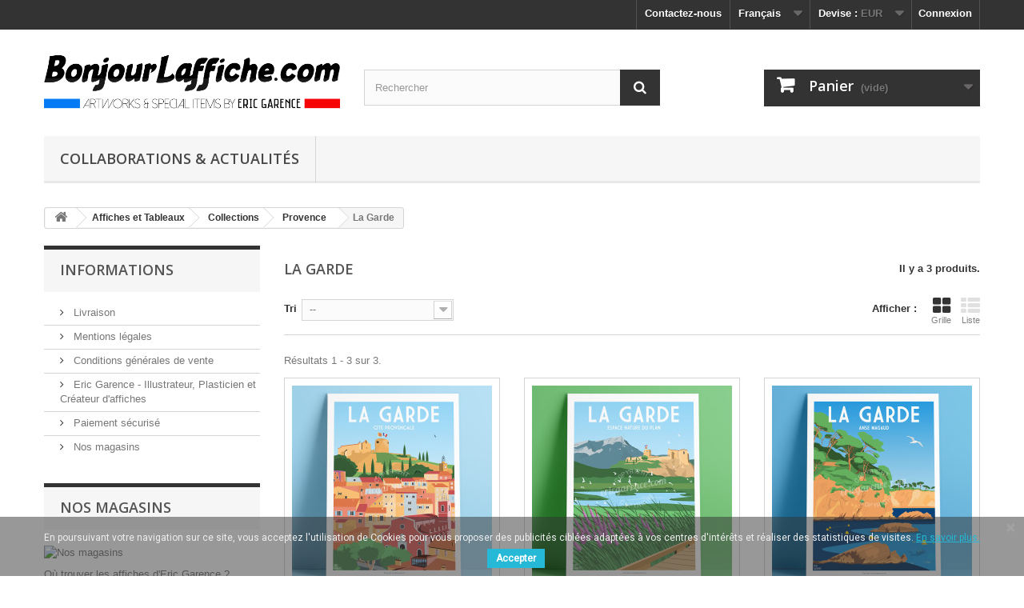

--- FILE ---
content_type: text/html; charset=utf-8
request_url: https://www.bonjourlaffiche.com/fr/192-la-garde
body_size: 21523
content:
<!DOCTYPE HTML>
<!--[if lt IE 7]> <html class="no-js lt-ie9 lt-ie8 lt-ie7" lang="fr-fr"><![endif]-->
<!--[if IE 7]><html class="no-js lt-ie9 lt-ie8 ie7" lang="fr-fr"><![endif]-->
<!--[if IE 8]><html class="no-js lt-ie9 ie8" lang="fr-fr"><![endif]-->
<!--[if gt IE 8]> <html class="no-js ie9" lang="fr-fr"><![endif]-->
<html lang="fr-fr">
	<head>
		<meta charset="utf-8" />
		<title>Affiches de La Garde, Provence par Eric Garence artiste illustrateur - www.bonjourlaffiche.com</title>
					<meta name="description" content="Affiche, Poster, neo retro, vintage, La Garde, Var, Provence, Cité Médiévale par Eric Garence Artiste illustrateur" />
						<meta name="generator" content="PrestaShop" />
		<meta name="robots" content="index,follow" />
		<meta name="viewport" content="width=device-width, minimum-scale=0.25, maximum-scale=1.6, initial-scale=1.0" />
		<meta name="apple-mobile-web-app-capable" content="yes" />
		<link rel="icon" type="image/vnd.microsoft.icon" href="/img/favicon.ico?1711700632" />
		<link rel="shortcut icon" type="image/x-icon" href="/img/favicon.ico?1711700632" />
														<link rel="stylesheet" href="/themes/default-bootstrap/css/global.css" type="text/css" media="all" />
																<link rel="stylesheet" href="/themes/default-bootstrap/css/autoload/highdpi.css" type="text/css" media="all" />
																<link rel="stylesheet" href="/themes/default-bootstrap/css/autoload/responsive-tables.css" type="text/css" media="all" />
																<link rel="stylesheet" href="/themes/default-bootstrap/css/autoload/uniform.default.css" type="text/css" media="all" />
																<link rel="stylesheet" href="/js/jquery/plugins/fancybox/jquery.fancybox.css" type="text/css" media="all" />
																<link rel="stylesheet" href="/themes/default-bootstrap/css/product_list.css" type="text/css" media="all" />
																<link rel="stylesheet" href="/themes/default-bootstrap/css/category.css" type="text/css" media="all" />
																<link rel="stylesheet" href="/themes/default-bootstrap/css/scenes.css" type="text/css" media="all" />
																<link rel="stylesheet" href="/themes/default-bootstrap/css/modules/blockcart/blockcart.css" type="text/css" media="all" />
																<link rel="stylesheet" href="/js/jquery/plugins/bxslider/jquery.bxslider.css" type="text/css" media="all" />
																<link rel="stylesheet" href="/themes/default-bootstrap/css/modules/blockcategories/blockcategories.css" type="text/css" media="all" />
																<link rel="stylesheet" href="/themes/default-bootstrap/css/modules/blockcurrencies/blockcurrencies.css" type="text/css" media="all" />
																<link rel="stylesheet" href="/themes/default-bootstrap/css/modules/blocklanguages/blocklanguages.css" type="text/css" media="all" />
																<link rel="stylesheet" href="/themes/default-bootstrap/css/modules/blockcontact/blockcontact.css" type="text/css" media="all" />
																<link rel="stylesheet" href="/themes/default-bootstrap/css/modules/blockmyaccountfooter/blockmyaccount.css" type="text/css" media="all" />
																<link rel="stylesheet" href="/themes/default-bootstrap/css/modules/blocknewproducts/blocknewproducts.css" type="text/css" media="all" />
																<link rel="stylesheet" href="/themes/default-bootstrap/css/modules/blocknewsletter/blocknewsletter.css" type="text/css" media="all" />
																<link rel="stylesheet" href="/themes/default-bootstrap/css/modules/blocksearch/blocksearch.css" type="text/css" media="all" />
																<link rel="stylesheet" href="/js/jquery/plugins/autocomplete/jquery.autocomplete.css" type="text/css" media="all" />
																<link rel="stylesheet" href="/themes/default-bootstrap/css/modules/blockspecials/blockspecials.css" type="text/css" media="all" />
																<link rel="stylesheet" href="/themes/default-bootstrap/css/modules/blocktags/blocktags.css" type="text/css" media="all" />
																<link rel="stylesheet" href="/themes/default-bootstrap/css/modules/blocktopmenu/css/blocktopmenu.css" type="text/css" media="all" />
																<link rel="stylesheet" href="/themes/default-bootstrap/css/modules/blocktopmenu/css/superfish-modified.css" type="text/css" media="all" />
																<link rel="stylesheet" href="/themes/default-bootstrap/css/modules/blockuserinfo/blockuserinfo.css" type="text/css" media="all" />
																<link rel="stylesheet" href="/themes/default-bootstrap/css/modules/blockviewed/blockviewed.css" type="text/css" media="all" />
																<link rel="stylesheet" href="/themes/default-bootstrap/css/modules/homefeatured/homefeatured.css" type="text/css" media="all" />
																<link rel="stylesheet" href="/modules/themeconfigurator/css/hooks.css" type="text/css" media="all" />
																<link rel="stylesheet" href="/themes/default-bootstrap/css/modules/productcomments/productcomments.css" type="text/css" media="all" />
																<link rel="stylesheet" href="/modules/productvideo/views/css/pv_custom.css" type="text/css" media="all" />
																<link rel="stylesheet" href="/modules/productvideo/views/css/productvideoextraright.css" type="text/css" media="all" />
																<link rel="stylesheet" href="/modules/stopclic/views/css/sweet-alert.css" type="text/css" media="all" />
																<link rel="stylesheet" href="/modules/powerfulformgenerator/views/css/contact-form-enhanced.css" type="text/css" media="all" />
																<link rel="stylesheet" href="/themes/default-bootstrap/css/contact-form.css" type="text/css" media="all" />
																<link rel="stylesheet" href="/js/jquery/ui/themes/base/jquery.ui.core.css" type="text/css" media="all" />
																<link rel="stylesheet" href="/js/jquery/ui/themes/base/jquery.ui.datepicker.css" type="text/css" media="all" />
																<link rel="stylesheet" href="/js/jquery/ui/themes/base/jquery.ui.theme.css" type="text/css" media="all" />
																<link rel="stylesheet" href="/modules/paypal/views/css/paypal.css" type="text/css" media="all" />
																<link rel="stylesheet" href="/modules/pscookiebanner/views/css/font-awesome.min.css" type="text/css" media="all" />
																<link rel="stylesheet" href="/modules/pscookiebanner/views/css/jquery-eu-cookie-law-popup.css" type="text/css" media="all" />
																<link rel="stylesheet" href="/modules/lyoreservation/views/css/front/override_quickview.css" type="text/css" media="all" />
																<link rel="stylesheet" href="/modules/hiblog/views/css/flexslider.css" type="text/css" media="all" />
																<link rel="stylesheet" href="/modules/hiblog/views/css/owl/owl.carousel.min.css" type="text/css" media="all" />
																<link rel="stylesheet" href="/modules/hiblog/views/css/owl/owl.theme.default.min.css" type="text/css" media="all" />
																<link rel="stylesheet" href="/modules/hiblog/views/css/front.css" type="text/css" media="all" />
																<link rel="stylesheet" href="/modules/hiblog/views/css/blogpost.css" type="text/css" media="all" />
																<link rel="stylesheet" href="/modules/hiblog/views/css/blogposition.css" type="text/css" media="all" />
																<link rel="stylesheet" href="/modules/hiblog/views/css/blogcategory.css" type="text/css" media="all" />
																<link rel="stylesheet" href="/modules/hiblog/views/css/blogdesc.css" type="text/css" media="all" />
																<link rel="stylesheet" href="/modules/hiblog/views/css/pagination.css" type="text/css" media="all" />
																<link rel="stylesheet" href="/modules/hiblog/views/css/list.css" type="text/css" media="all" />
																<link rel="stylesheet" href="/modules/opartslideshow/css/coin-slider-styles.css" type="text/css" media="all" />
														<script type="text/javascript">
var CUSTOMIZE_TEXTFIELD = 1;
var FancyboxI18nClose = 'Fermer';
var FancyboxI18nNext = 'Suivant';
var FancyboxI18nPrev = 'Pr&eacute;c&eacute;dent';
var RESERVE = 'Réserver';
var ajax_allowed = true;
var ajaxsearch = true;
var baseDir = 'https://www.bonjourlaffiche.com/';
var baseUri = 'https://www.bonjourlaffiche.com/';
var blocksearch_type = 'top';
var comparator_max_item = 0;
var comparedProductsIds = [];
var contentOnly = false;
var currency = {"id":1,"name":"Euro","iso_code":"EUR","iso_code_num":"978","sign":"\u20ac","blank":"1","conversion_rate":"1.000000","deleted":"0","format":"2","decimals":"1","active":"1","prefix":"","suffix":" \u20ac","id_shop_list":null,"force_id":false};
var currencyBlank = 1;
var currencyFormat = 2;
var currencyRate = 1;
var currencySign = '€';
var customizationIdMessage = 'Personnalisation';
var delete_txt = 'Supprimer';
var displayList = false;
var freeProductTranslation = 'Offert !';
var freeShippingTranslation = 'Livraison gratuite !';
var generated_date = 1768608805;
var hasDeliveryAddress = false;
var highDPI = false;
var id_lang = 1;
var img_dir = 'https://www.bonjourlaffiche.com/themes/default-bootstrap/img/';
var instantsearch = false;
var isGuest = 0;
var isLogged = 0;
var isMobile = false;
var iso_code = 'fr';
var lyo_date_format_lite = 'd/m/Y';
var max_item = 'Vous ne pouvez pas ajouter plus de 0 produit(s) dans le comparateur.';
var min_item = 'Veuillez choisir au moins 1 produit.';
var page_name = 'category';
var placeholder_blocknewsletter = 'Saisissez votre adresse e-mail';
var priceDisplayMethod = 0;
var priceDisplayPrecision = 2;
var quickView = true;
var removingLinkText = 'supprimer cet article du panier';
var request = 'https://www.bonjourlaffiche.com/fr/192-la-garde';
var roundMode = 2;
var search_url = 'https://www.bonjourlaffiche.com/fr/recherche';
var static_token = '8f6fa5a02a47b31040be5a851bba7973';
var toBeDetermined = 'À définir';
var token = '435b9c618d5812055d7ab1dd4357a4fe';
var usingSecureMode = true;
</script>

						<script type="text/javascript" src="/js/jquery/jquery-1.11.0.min.js"></script>
						<script type="text/javascript" src="/js/jquery/jquery-migrate-1.2.1.min.js"></script>
						<script type="text/javascript" src="/js/jquery/plugins/jquery.easing.js"></script>
						<script type="text/javascript" src="/js/tools.js"></script>
						<script type="text/javascript" src="/themes/default-bootstrap/js/global.js"></script>
						<script type="text/javascript" src="/themes/default-bootstrap/js/autoload/10-bootstrap.min.js"></script>
						<script type="text/javascript" src="/themes/default-bootstrap/js/autoload/15-jquery.total-storage.min.js"></script>
						<script type="text/javascript" src="/themes/default-bootstrap/js/autoload/15-jquery.uniform-modified.js"></script>
						<script type="text/javascript" src="/js/jquery/plugins/fancybox/jquery.fancybox.js"></script>
						<script type="text/javascript" src="/themes/default-bootstrap/js/category.js"></script>
						<script type="text/javascript" src="/themes/default-bootstrap/js/modules/blockcart/ajax-cart.js"></script>
						<script type="text/javascript" src="/js/jquery/plugins/jquery.scrollTo.js"></script>
						<script type="text/javascript" src="/js/jquery/plugins/jquery.serialScroll.js"></script>
						<script type="text/javascript" src="/js/jquery/plugins/bxslider/jquery.bxslider.js"></script>
						<script type="text/javascript" src="/themes/default-bootstrap/js/tools/treeManagement.js"></script>
						<script type="text/javascript" src="/themes/default-bootstrap/js/modules/blocknewsletter/blocknewsletter.js"></script>
						<script type="text/javascript" src="/js/jquery/plugins/autocomplete/jquery.autocomplete.js"></script>
						<script type="text/javascript" src="/themes/default-bootstrap/js/modules/blocksearch/blocksearch.js"></script>
						<script type="text/javascript" src="/themes/default-bootstrap/js/modules/blocktopmenu/js/hoverIntent.js"></script>
						<script type="text/javascript" src="/themes/default-bootstrap/js/modules/blocktopmenu/js/superfish-modified.js"></script>
						<script type="text/javascript" src="/themes/default-bootstrap/js/modules/blocktopmenu/js/blocktopmenu.js"></script>
						<script type="text/javascript" src="/modules/ganalytics/views/js/GoogleAnalyticActionLib.js"></script>
						<script type="text/javascript" src="/modules/stopclic/views/js/sweet-alert.min.js"></script>
						<script type="text/javascript" src="/js/jquery/ui/jquery.ui.core.min.js"></script>
						<script type="text/javascript" src="/js/jquery/ui/jquery.ui.datepicker.min.js"></script>
						<script type="text/javascript" src="/js/jquery/ui/i18n/jquery.ui.datepicker-fr.js"></script>
						<script type="text/javascript" src="/modules/powerfulformgenerator/views/js/contact-form-enhanced.js"></script>
						<script type="text/javascript" src="/modules/pscookiebanner/views/js/jquery-eu-cookie-law-popup.js"></script>
						<script type="text/javascript" src="/modules/pscookiebanner/views/js/initCookiebanner.js"></script>
						<script type="text/javascript" src="/modules/lyoreservation/views/js/front/override_add_to_cart.js"></script>
						<script type="text/javascript" src="/modules/lyoreservation/views/js/front/override_quickview.js"></script>
						<script type="text/javascript" src="/modules/hiblog/views/js/owl/owl.carousel.min.js"></script>
						<script type="text/javascript" src="/modules/hiblog/views/js/front.js"></script>
						<script type="text/javascript" src="/modules/hiblog/views/js/jquery.flexslider-min.js"></script>
						<script type="text/javascript" src="/modules/opartslideshow/js/coin-slider.js"></script>
							
			<script type="text/javascript">
				(window.gaDevIds=window.gaDevIds||[]).push('d6YPbH');
				(function(i,s,o,g,r,a,m){i['GoogleAnalyticsObject']=r;i[r]=i[r]||function(){
				(i[r].q=i[r].q||[]).push(arguments)},i[r].l=1*new Date();a=s.createElement(o),
				m=s.getElementsByTagName(o)[0];a.async=1;a.src=g;m.parentNode.insertBefore(a,m)
				})(window,document,'script','//www.google-analytics.com/analytics.js','ga');
				ga('create', 'UA-87763534-1', 'auto');
				ga('require', 'ec');</script><!-- ProductVideo vars -->
<script type="text/javascript">
var pv_force_thumb_size = '0';
var pv_disable_autosize = '0';
var pv_disable_replace = '0';
var pv_hide_image_container = '0';
var pv_side_position = '0';
var pv_thumb_add_width = '0';
var pv_image_zindex = '10';
var pv_load_delay = '0';
var pv_thumb_dir = '0';
var pv_default = '0';
var pv_auto = '1';
var pv_limit = '1';
var pv_click_to_activate = '0';
var pv_rel = '0';
var pv_cont = '1';
var pv_info = '1';
var pv_priv = '1';
var pv_pos = '1';
var pv_vim_portait = '1';
var pv_vim_loop = '1';
var pv_vim_byline = '1';
var pv_vim_badge = '1';
var pv_vim_title = '1';
var pv_vim_autoplay = '1';
var pv_force_hide_preview = '0';
var pv_force_button = '0';
var pv_force_controls = '0';
var pv_force_close = '0';
var pv_no_padding = '0';
var pv_main_image = '#view_full_size img:eq(0)';
var pv_image_container = '#image-block';
var pv_videoholder_placement = '#view_full_size';
var pv_clt = 'li';
var pv_custom_img_slider = '0';
var pv_custom_img_slider_selector = '';
var pv_vim_color = '#00adef';
var pv_thumb_before = '<>'; 
var pv_thumb_after = '<>'; 
 
var pv_video_list = false;

</script><script type="text/javascript">/*
* 2007-2018 PrestaShop
*
* NOTICE OF LICENSE
*
* This source file is subject to the Academic Free License (AFL 3.0)
* that is bundled with this package in the file LICENSE.txt.
* It is also available through the world-wide-web at this URL:
* http://opensource.org/licenses/afl-3.0.php
* If you did not receive a copy of the license and are unable to
* obtain it through the world-wide-web, please send an email
* to license@prestashop.com so we can send you a copy immediately.
*
* DISCLAIMER
*
* Do not edit or add to this file if you wish to upgrade PrestaShop to newer
* versions in the future. If you wish to customize PrestaShop for your
* needs please refer to http://www.prestashop.com for more information.
*
*  @author    PrestaShop SA <contact@prestashop.com>
*  @copyright 2007-2018 PrestaShop SA
*  @license   http://opensource.org/licenses/afl-3.0.php  Academic Free License (AFL 3.0)
*  International Registered Trademark & Property of PrestaShop SA
*/



function updateFormDatas()
{
	var nb = $('#quantity_wanted').val();
	var id = $('#idCombination').val();

	$('.paypal_payment_form input[name=quantity]').val(nb);
	$('.paypal_payment_form input[name=id_p_attr]').val(id);
}
	
$(document).ready( function() {

	if($('#in_context_checkout_enabled').val() != 1)
	{
		$('#payment_paypal_express_checkout').click(function() {
			$('#paypal_payment_form_cart').submit();
			return false;
		});
	}


	var jquery_version = $.fn.jquery.split('.');
	if(jquery_version[0]>=1 && jquery_version[1] >= 7)
	{
		$('body').on('submit',".paypal_payment_form", function () {
			updateFormDatas();
		});
	}
	else {
		$('.paypal_payment_form').live('submit', function () {
			updateFormDatas();
		});
	}

	function displayExpressCheckoutShortcut() {
		var id_product = $('input[name="id_product"]').val();
		var id_product_attribute = $('input[name="id_product_attribute"]').val();
		$.ajax({
			type: "GET",
			url: baseDir+'/modules/paypal/express_checkout/ajax.php',
			data: { get_qty: "1", id_product: id_product, id_product_attribute: id_product_attribute },
			cache: false,
			success: function(result) {
				if (result == '1') {
					$('#container_express_checkout').slideDown();
				} else {
					$('#container_express_checkout').slideUp();
				}
				return true;
			}
		});
	}

	$('select[name^="group_"]').change(function () {
		setTimeout(function(){displayExpressCheckoutShortcut()}, 500);
	});

	$('.color_pick').click(function () {
		setTimeout(function(){displayExpressCheckoutShortcut()}, 500);
	});

	if($('body#product').length > 0)
		setTimeout(function(){displayExpressCheckoutShortcut()}, 500);
	
	
			

	var modulePath = 'modules/paypal';
	var subFolder = '/integral_evolution';
	
			var baseDirPP = baseDir.replace('http:', 'https:');
		
	var fullPath = baseDirPP + modulePath + subFolder;
	var confirmTimer = false;
		
	if ($('form[target="hss_iframe"]').length == 0) {
		if ($('select[name^="group_"]').length > 0)
			displayExpressCheckoutShortcut();
		return false;
	} else {
		checkOrder();
	}

	function checkOrder() {
		if(confirmTimer == false)
			confirmTimer = setInterval(getOrdersCount, 1000);
	}

	});


</script>
<link href="https://fonts.googleapis.com/css?family=Roboto" rel="stylesheet" type="text/css" media="all">


<script type="text/javascript">
    var cb_settings = {
        cb_bg_color:"rgba(51, 51, 51, 0.5)",
        cb_font_style:"Roboto",
        cb_text_color:"#efefef",
        cb_inf_text_color:"#25B9D7",
        cb_loop:"1",
        cb_font_size:"12",
        cb_button_bg_color:"#25B9D7",
        cb_button_bg_color_hover:"#1e94ab",
        cb_button_text_color:"#ffffff",
    };

    var cb_cms_url = "https://www.bonjourlaffiche.com/fr/content/2-mentions-legales";
    var cb_position = "bottom";
    var cb_text = "En poursuivant votre navigation sur ce site, vous acceptez l\&#039;utilisation de Cookies pour vous proposer des publicit&eacute;s cibl&eacute;es adapt&eacute;es &agrave; vos centres d\&#039;int&eacute;r&ecirc;ts et r&eacute;aliser des statistiques de visites.";
    var cb_link_text = "En savoir plus.";
    var cd_button_text = "Accepter";
</script>


<script type="text/javascript">
    
        var psv = 1.6;
        var blog_secure_key = '7ddd0371b39a4f688f5639b86092a437';
        var blog_front_controller_url = 'https://www.bonjourlaffiche.com/fr/blog';
    
</script>



		<link rel="stylesheet" href="//fonts.googleapis.com/css?family=Open+Sans:300,600&amp;subset=latin,latin-ext" type="text/css" media="all" />
		<!--[if IE 8]>
		<script src="https://oss.maxcdn.com/libs/html5shiv/3.7.0/html5shiv.js"></script>
		<script src="https://oss.maxcdn.com/libs/respond.js/1.3.0/respond.min.js"></script>
		<![endif]-->
	</head>
	<body id="category" class="category category-192 category-la-garde show-left-column hide-right-column lang_fr">
					<div id="page">
			<div class="header-container">
				<header id="header">
																										<div class="nav">
							<div class="container">
								<div class="row">
									<nav><!-- Block user information module NAV  -->
<div class="header_user_info">
			<a class="login" href="https://www.bonjourlaffiche.com/fr/mon-compte" rel="nofollow" title="Identifiez-vous">
			Connexion
		</a>
	</div>
<!-- /Block usmodule NAV -->
<!-- Block currencies module -->
	<div id="currencies-block-top">
		<form id="setCurrency" action="/fr/192-la-garde" method="post">
			<div class="current">
				<input type="hidden" name="id_currency" id="id_currency" value=""/>
				<input type="hidden" name="SubmitCurrency" value="" />
				<span class="cur-label">Devise :</span>
																		<strong>EUR</strong>																</div>
			<ul id="first-currencies" class="currencies_ul toogle_content">
																									<li >
						<a href="javascript:setCurrency(3);" rel="nofollow" title="Dollar (USD)">
							Dollar (USD)
						</a>
					</li>
																									<li class="selected">
						<a href="javascript:setCurrency(1);" rel="nofollow" title="Euro (EUR)">
							Euro (EUR)
						</a>
					</li>
																									<li >
						<a href="javascript:setCurrency(7);" rel="nofollow" title="Yen (JPY)">
							Yen (JPY)
						</a>
					</li>
							</ul>
		</form>
	</div>
<!-- /Block currencies module -->
<!-- Block languages module -->
	<div id="languages-block-top" class="languages-block">
									<div class="current">
					<span>Français</span>
				</div>
												<ul id="first-languages" class="languages-block_ul toogle_content">
							<li class="selected">
										<span>Français</span>
								</li>
							<li >
																				<a href="https://www.bonjourlaffiche.com/en/192-la-garde" title="Anglais" rel="alternate" hreflang="en">
															<span>Anglais</span>
									</a>
								</li>
					</ul>
	</div>
<!-- /Block languages module -->
<div id="contact-link" >
	<a href="https://www.bonjourlaffiche.com/fr/nous-contacter" title="Contactez-nous">Contactez-nous</a>
</div>
</nav>
								</div>
							</div>
						</div>
										<div>
						<div class="container">
							<div class="row">
								<div id="header_logo">
									<a href="https://www.bonjourlaffiche.com/" title="www.bonjourlaffiche.com">
										<img class="logo img-responsive" src="https://www.bonjourlaffiche.com/img/bonjour-l-affiche-logo-1598717357.jpg" alt="www.bonjourlaffiche.com" width="2835" height="709"/>
									</a>
								</div>
								<!-- Block search module TOP -->
<div id="search_block_top" class="col-sm-4 clearfix">
	<form id="searchbox" method="get" action="//www.bonjourlaffiche.com/fr/recherche" >
		<input type="hidden" name="controller" value="search" />
		<input type="hidden" name="orderby" value="position" />
		<input type="hidden" name="orderway" value="desc" />
		<input class="search_query form-control" type="text" id="search_query_top" name="search_query" placeholder="Rechercher" value="" />
		<button type="submit" name="submit_search" class="btn btn-default button-search">
			<span>Rechercher</span>
		</button>
	</form>
</div>
<!-- /Block search module TOP --><!-- MODULE Block cart -->
<div class="col-sm-4 clearfix">
	<div class="shopping_cart">
		<a href="https://www.bonjourlaffiche.com/fr/commande-rapide" title="Voir mon panier" rel="nofollow">
			<b>Panier</b>
			<span class="ajax_cart_quantity unvisible">0</span>
			<span class="ajax_cart_product_txt unvisible">Produit</span>
			<span class="ajax_cart_product_txt_s unvisible">Produits</span>
			<span class="ajax_cart_total unvisible">
							</span>
			<span class="ajax_cart_no_product">(vide)</span>
					</a>
					<div class="cart_block block exclusive">
				<div class="block_content">
					<!-- block list of products -->
					<div class="cart_block_list">
												<p class="cart_block_no_products">
							Aucun produit
						</p>
																		<div class="cart-prices">
							<div class="cart-prices-line first-line">
								<span class="price cart_block_shipping_cost ajax_cart_shipping_cost unvisible">
																			 À définir																	</span>
								<span class="unvisible">
									Livraison
								</span>
							</div>
																					<div class="cart-prices-line last-line">
								<span class="price cart_block_total ajax_block_cart_total">0,00 €</span>
								<span>Total</span>
							</div>
													</div>
						<p class="cart-buttons">
							<a id="button_order_cart" class="btn btn-default button button-small" href="https://www.bonjourlaffiche.com/fr/commande-rapide" title="Commander" rel="nofollow">
								<span>
									Commander<i class="icon-chevron-right right"></i>
								</span>
							</a>
						</p>
					</div>
				</div>
			</div><!-- .cart_block -->
			</div>
</div>

	<div id="layer_cart">
		<div class="clearfix">
			<div class="layer_cart_product col-xs-12 col-md-6">
				<span class="cross" title="Fermer la fenêtre"></span>
				<span class="title">
					<i class="icon-check"></i>Produit ajouté au panier avec succès
				</span>
				<div class="product-image-container layer_cart_img">
				</div>
				<div class="layer_cart_product_info">
					<span id="layer_cart_product_title" class="product-name"></span>
					<span id="layer_cart_product_attributes"></span>
					<div>
						<strong class="dark">Quantité</strong>
						<span id="layer_cart_product_quantity"></span>
					</div>
					<div>
						<strong class="dark">Total</strong>
						<span id="layer_cart_product_price"></span>
					</div>
				</div>
			</div>
			<div class="layer_cart_cart col-xs-12 col-md-6">
				<span class="title">
					<!-- Plural Case [both cases are needed because page may be updated in Javascript] -->
					<span class="ajax_cart_product_txt_s  unvisible">
						Il y a <span class="ajax_cart_quantity">0</span> produits dans votre panier.
					</span>
					<!-- Singular Case [both cases are needed because page may be updated in Javascript] -->
					<span class="ajax_cart_product_txt ">
						Il y a 1 produit dans votre panier.
					</span>
				</span>
				<div class="layer_cart_row">
					<strong class="dark">
						Total produits
											</strong>
					<span class="ajax_block_products_total">
											</span>
				</div>

								<div class="layer_cart_row">
					<strong class="dark unvisible">
						Frais de port&nbsp;					</strong>
					<span class="ajax_cart_shipping_cost unvisible">
													 À définir											</span>
				</div>
								<div class="layer_cart_row">
					<strong class="dark">
						Total
											</strong>
					<span class="ajax_block_cart_total">
											</span>
				</div>
				<div class="button-container">
					<span class="continue btn btn-default button exclusive-medium" title="Continuer mes achats">
						<span>
							<i class="icon-chevron-left left"></i>Continuer mes achats
						</span>
					</span>
					<a class="btn btn-default button button-medium"	href="https://www.bonjourlaffiche.com/fr/commande-rapide" title="Commander" rel="nofollow">
						<span>
							Commander<i class="icon-chevron-right right"></i>
						</span>
					</a>
				</div>
			</div>
		</div>
		<div class="crossseling"></div>
	</div> <!-- #layer_cart -->
	<div class="layer_cart_overlay"></div>

<!-- /MODULE Block cart -->
	<!-- Menu -->
	<div id="block_top_menu" class="sf-contener clearfix col-lg-12">
		<div class="cat-title">Menu</div>
		<ul class="sf-menu clearfix menu-content">
			<li><a href="https://www.bonjourlaffiche.com/blog" title="Collaborations &amp; Actualit&eacute;s">Collaborations &amp; Actualit&eacute;s</a></li>

					</ul>
	</div>
	<!--/ Menu -->
							</div>
						</div>
					</div>
				</header>
			</div>
			<div class="columns-container">
				<div id="columns" class="container">
											
<!-- Breadcrumb -->
<div class="breadcrumb clearfix">
	<a class="home" href="https://www.bonjourlaffiche.com/" title="retour &agrave; Accueil"><i class="icon-home"></i></a>
			<span class="navigation-pipe">&gt;</span>
					<span class="navigation_page"><span itemscope itemtype="http://data-vocabulary.org/Breadcrumb"><a itemprop="url" href="https://www.bonjourlaffiche.com/fr/231-affiches-et-tableaux" title="Affiches et Tableaux" ><span itemprop="title">Affiches et Tableaux</span></a></span><span class="navigation-pipe">></span><span itemscope itemtype="http://data-vocabulary.org/Breadcrumb"><a itemprop="url" href="https://www.bonjourlaffiche.com/fr/232-collections" title="Collections" ><span itemprop="title">Collections</span></a></span><span class="navigation-pipe">></span><span itemscope itemtype="http://data-vocabulary.org/Breadcrumb"><a itemprop="url" href="https://www.bonjourlaffiche.com/fr/16-affiche-provence" title="Provence" ><span itemprop="title">Provence</span></a></span><span class="navigation-pipe">></span>La Garde</span>
			</div>
<!-- /Breadcrumb -->

										<div id="slider_row" class="row">
																	</div>
					<div class="row">
												<div id="left_column" class="column col-xs-12 col-sm-3">	<!-- Block CMS module -->
			<section id="informations_block_left_1" class="block informations_block_left">
			<p class="title_block">
				<a href="https://www.bonjourlaffiche.com/fr/content/category/1-accueil">
					Informations				</a>
			</p>
			<div class="block_content list-block">
				<ul>
																							<li>
								<a href="https://www.bonjourlaffiche.com/fr/content/1-livraison" title="Livraison">
									Livraison
								</a>
							</li>
																								<li>
								<a href="https://www.bonjourlaffiche.com/fr/content/2-mentions-legales" title="Mentions légales">
									Mentions légales
								</a>
							</li>
																								<li>
								<a href="https://www.bonjourlaffiche.com/fr/content/3-conditions-generales-vente" title="Conditions générales de vente">
									Conditions générales de vente
								</a>
							</li>
																								<li>
								<a href="https://www.bonjourlaffiche.com/fr/content/4-Bio_Eric_Garence" title="Eric Garence - Illustrateur, Plasticien et Créateur d&#039;affiches">
									Eric Garence - Illustrateur, Plasticien et Créateur d&#039;affiches
								</a>
							</li>
																								<li>
								<a href="https://www.bonjourlaffiche.com/fr/content/5-paiement-securise" title="Paiement sécurisé">
									Paiement sécurisé
								</a>
							</li>
																						<li>
							<a href="https://www.bonjourlaffiche.com/fr/magasins" title="Nos magasins">
								Nos magasins
							</a>
						</li>
									</ul>
			</div>
		</section>
		<!-- /Block CMS module -->
<!-- Block stores module -->
<div id="stores_block_left" class="block">
	<p class="title_block">
		<a href="https://www.bonjourlaffiche.com/fr/magasins" title="Nos magasins">
			Nos magasins
		</a>
	</p>
	<div class="block_content blockstore">
		<p class="store_image">
			<a href="https://www.bonjourlaffiche.com/fr/magasins" title="Nos magasins">
				<img class="img-responsive" src="https://www.bonjourlaffiche.com/modules/blockstore/store.jpg" alt="Nos magasins" />
			</a>
		</p>
		        <p class="store-description">
        	Où trouver les affiches d'Eric Garence ?
        </p>
        		<div>
			<a 
			class="btn btn-default button button-small" 
			href="https://www.bonjourlaffiche.com/fr/magasins" 
			title="Nos magasins">
				<span>Découvrez nos magasins<i class="icon-chevron-right right"></i></span>
			</a>
		</div>
	</div>
</div>
<!-- /Block stores module -->
<!-- Block tags module -->
<div id="tags_block_left" class="block tags_block">
	<p class="title_block">
		Mots-clés
	</p>
	<div class="block_content">
									<a 
				class="tag_level3 first_item"
				href="https://www.bonjourlaffiche.com/fr/recherche?tag=France" 
				title="En savoir plus sur France" 
				>
					France
				</a>
							<a 
				class="tag_level2 item"
				href="https://www.bonjourlaffiche.com/fr/recherche?tag=exposition" 
				title="En savoir plus sur exposition" 
				>
					exposition
				</a>
							<a 
				class="tag_level1 item"
				href="https://www.bonjourlaffiche.com/fr/recherche?tag=mer" 
				title="En savoir plus sur mer" 
				>
					mer
				</a>
							<a 
				class="tag_level1 item"
				href="https://www.bonjourlaffiche.com/fr/recherche?tag=poster" 
				title="En savoir plus sur poster" 
				>
					poster
				</a>
							<a 
				class="tag_level1 item"
				href="https://www.bonjourlaffiche.com/fr/recherche?tag=vintage" 
				title="En savoir plus sur vintage" 
				>
					vintage
				</a>
							<a 
				class="tag_level1 item"
				href="https://www.bonjourlaffiche.com/fr/recherche?tag=cadeau" 
				title="En savoir plus sur cadeau" 
				>
					cadeau
				</a>
							<a 
				class="tag_level1 item"
				href="https://www.bonjourlaffiche.com/fr/recherche?tag=affiche" 
				title="En savoir plus sur affiche" 
				>
					affiche
				</a>
							<a 
				class="tag_level1 item"
				href="https://www.bonjourlaffiche.com/fr/recherche?tag=FacebookShare" 
				title="En savoir plus sur FacebookShare" 
				>
					FacebookShare
				</a>
							<a 
				class="tag_level1 item"
				href="https://www.bonjourlaffiche.com/fr/recherche?tag=art" 
				title="En savoir plus sur art" 
				>
					art
				</a>
							<a 
				class="tag_level1 last_item"
				href="https://www.bonjourlaffiche.com/fr/recherche?tag=design" 
				title="En savoir plus sur design" 
				>
					design
				</a>
						</div>
</div>
<!-- /Block tags module -->
</div>
																		<div id="center_column" class="center_column col-xs-12 col-sm-9">
	

	    			<h1 class="page-heading product-listing"><span class="cat-name">La Garde&nbsp;</span><span class="heading-counter">Il y a 3 produits.</span>
</h1>
							<div class="content_sortPagiBar clearfix">
            	<div class="sortPagiBar clearfix">
            		<ul class="display hidden-xs">
	<li class="display-title">Afficher :</li>
    <li id="grid"><a rel="nofollow" href="#" title="Grille"><i class="icon-th-large"></i>Grille</a></li>
    <li id="list"><a rel="nofollow" href="#" title="Liste"><i class="icon-th-list"></i>Liste</a></li>
</ul>

<form id="productsSortForm" action="https://www.bonjourlaffiche.com/fr/192-la-garde" class="productsSortForm">
	<div class="select selector1">
		<label for="selectProductSort">Tri</label>
		<select id="selectProductSort" class="selectProductSort form-control">
			<option value="position:asc" selected="selected">--</option>
							<option value="price:asc">Le moins cher</option>
				<option value="price:desc">Le plus cher</option>
						<option value="name:asc">De A &agrave; Z</option>
			<option value="name:desc">De Z &agrave; A</option>
							<option value="quantity:desc">En stock</option>
						<option value="reference:asc">R&eacute;f&eacute;rence : croissante</option>
			<option value="reference:desc">R&eacute;f&eacute;rence : d&eacute;croissante</option>
		</select>
	</div>
</form>
<!-- /Sort products -->
			
	
                								<!-- nbr product/page -->
		<!-- /nbr product/page -->

				</div>
                <div class="top-pagination-content clearfix">
                	
					
	
												<!-- Pagination -->
	<div id="pagination" class="pagination clearfix">
	    			</div>
    <div class="product-count">
    	        	                        	                        	R&eacute;sultats 1 - 3 sur 3.
		    </div>
	<!-- /Pagination -->

                </div>
			</div>
				
									
		
	
	<!-- Products list -->
	<ul class="product_list grid row">
			
		
		
								<li class="ajax_block_product col-xs-12 col-sm-6 col-md-4 first-in-line last-line first-item-of-tablet-line first-item-of-mobile-line last-mobile-line">
			<div class="product-container" itemscope itemtype="https://schema.org/Product">
				<div class="left-block">
					<div class="product-image-container">
						<a class="product_img_link" href="https://www.bonjourlaffiche.com/fr/affiche-provence/276-la-garde-cite-provencale-2020.html" title="Affiche La Garde, Cité Provençale, 2020" itemprop="url">
							<img class="replace-2x img-responsive" src="https://www.bonjourlaffiche.com/2914-home_default/la-garde-cite-provencale-2020.jpg" alt="Affiche, La Garde, Var, Toulon, Provence, Eric Garence, illustration, poster, vintage, neo retro, illustration, Vert" title="Affiche, La Garde, Var, Toulon, Provence, Eric Garence, illustration, poster, vintage, neo retro, illustration, Vert"  width="250" height="250" itemprop="image" />
						</a>
													<div class="quick-view-wrapper-mobile">
							<a class="quick-view-mobile" href="https://www.bonjourlaffiche.com/fr/affiche-provence/276-la-garde-cite-provencale-2020.html" rel="https://www.bonjourlaffiche.com/fr/affiche-provence/276-la-garde-cite-provencale-2020.html">
								<i class="icon-eye-open"></i>
							</a>
						</div>
						<a class="quick-view" href="https://www.bonjourlaffiche.com/fr/affiche-provence/276-la-garde-cite-provencale-2020.html" rel="https://www.bonjourlaffiche.com/fr/affiche-provence/276-la-garde-cite-provencale-2020.html">
							<span>Aper&ccedil;u rapide</span>
						</a>
																			<div class="content_price" itemprop="offers" itemscope itemtype="https://schema.org/Offer">
																	<span itemprop="price" class="price product-price">
										
										35,00 €									</span>
									<meta itemprop="priceCurrency" content="EUR" />
																												<span class="unvisible">
																								<link itemprop="availability" href="https://schema.org/InStock" />Nouveauté 2020 !																					</span>
																		
									
															</div>
																							</div>
										
				</div>
				<div class="right-block">
					<h5 itemprop="name">
												<a class="product-name" href="https://www.bonjourlaffiche.com/fr/affiche-provence/276-la-garde-cite-provencale-2020.html" title="Affiche La Garde, Cité Provençale, 2020" itemprop="url" >
							Affiche La Garde, Cité Provençale, 2020
						</a>
					</h5>
															<p class="product-desc" itemprop="description">
						CHOISISSEZ VOTRE EDITION :EDITION ORIGINALETirage original et signé sur papier d'artLimité à 60 exemplaires Livré avec son certificat d'authenticité, cadre non inclus
REPRODUCTIONTirage sur papier couché brillant 200grNon limité, cadre non inclus
LUXURYTirage sous plexiglass et aluminium brossé au dosImpression HD sur papier anti-UV 250mgChâssis...
					</p>
										<div class="content_price">
													
							<span class="price product-price">
								35,00 €							</span>
														
							
							
											</div>
										<div class="button-container">
																													<a class="button ajax_add_to_cart_button btn btn-default" href="https://www.bonjourlaffiche.com/fr/panier?add=1&amp;id_product=276&amp;ipa=14515&amp;token=8f6fa5a02a47b31040be5a851bba7973" rel="nofollow" title="Ajouter au panier" data-id-product-attribute="14515" data-id-product="276" data-minimal_quantity="1">
									<span>Ajouter au panier</span>
								</a>
																			<a class="button lnk_view btn btn-default" href="https://www.bonjourlaffiche.com/fr/affiche-provence/276-la-garde-cite-provencale-2020.html" title="Afficher">
							<span>D&eacute;tails</span>
						</a>
					</div>
											<div class="color-list-container"></div>
										<div class="product-flags">
																														</div>
																		<span class="availability">
																	<span class=" label-success">
										Nouveauté 2020 !									</span>
															</span>
															</div>
									<div class="functional-buttons clearfix">
						
											</div>
							</div><!-- .product-container> -->
		</li>
			
		
		
								<li class="ajax_block_product col-xs-12 col-sm-6 col-md-4 last-line last-item-of-tablet-line last-mobile-line">
			<div class="product-container" itemscope itemtype="https://schema.org/Product">
				<div class="left-block">
					<div class="product-image-container">
						<a class="product_img_link" href="https://www.bonjourlaffiche.com/fr/affiche-provence/277-la-garde-espace-nature-du-plan-2020.html" title="Affiche La Garde, Espace Nature du Plan, 2020" itemprop="url">
							<img class="replace-2x img-responsive" src="https://www.bonjourlaffiche.com/2921-home_default/la-garde-espace-nature-du-plan-2020.jpg" alt="Affiche, La Garde, Var, Toulon, Provence, Eric Garence, illustration, poster, vintage, neo retro, espace nature, Vert" title="Affiche, La Garde, Var, Toulon, Provence, Eric Garence, illustration, poster, vintage, neo retro, espace nature, Vert"  width="250" height="250" itemprop="image" />
						</a>
													<div class="quick-view-wrapper-mobile">
							<a class="quick-view-mobile" href="https://www.bonjourlaffiche.com/fr/affiche-provence/277-la-garde-espace-nature-du-plan-2020.html" rel="https://www.bonjourlaffiche.com/fr/affiche-provence/277-la-garde-espace-nature-du-plan-2020.html">
								<i class="icon-eye-open"></i>
							</a>
						</div>
						<a class="quick-view" href="https://www.bonjourlaffiche.com/fr/affiche-provence/277-la-garde-espace-nature-du-plan-2020.html" rel="https://www.bonjourlaffiche.com/fr/affiche-provence/277-la-garde-espace-nature-du-plan-2020.html">
							<span>Aper&ccedil;u rapide</span>
						</a>
																			<div class="content_price" itemprop="offers" itemscope itemtype="https://schema.org/Offer">
																	<span itemprop="price" class="price product-price">
										
										35,00 €									</span>
									<meta itemprop="priceCurrency" content="EUR" />
																												<span class="unvisible">
																								<link itemprop="availability" href="https://schema.org/InStock" />Nouveauté 2020 !																					</span>
																		
									
															</div>
																							</div>
										
				</div>
				<div class="right-block">
					<h5 itemprop="name">
												<a class="product-name" href="https://www.bonjourlaffiche.com/fr/affiche-provence/277-la-garde-espace-nature-du-plan-2020.html" title="Affiche La Garde, Espace Nature du Plan, 2020" itemprop="url" >
							Affiche La Garde, Espace Nature du Plan, 2020
						</a>
					</h5>
															<p class="product-desc" itemprop="description">
						CHOISISSEZ VOTRE EDITION :EDITION ORIGINALETirage original et signé sur papier d'artLimité à 60 exemplaires Livré avec son certificat d'authenticité, cadre non inclus
REPRODUCTIONTirage sur papier couché brillant 200grNon limité, cadre non inclus
LUXURYTirage sous plexiglass et aluminium brossé au dosImpression HD sur papier anti-UV 250mgChâssis...
					</p>
										<div class="content_price">
													
							<span class="price product-price">
								35,00 €							</span>
														
							
							
											</div>
										<div class="button-container">
																													<a class="button ajax_add_to_cart_button btn btn-default" href="https://www.bonjourlaffiche.com/fr/panier?add=1&amp;id_product=277&amp;ipa=14523&amp;token=8f6fa5a02a47b31040be5a851bba7973" rel="nofollow" title="Ajouter au panier" data-id-product-attribute="14523" data-id-product="277" data-minimal_quantity="1">
									<span>Ajouter au panier</span>
								</a>
																			<a class="button lnk_view btn btn-default" href="https://www.bonjourlaffiche.com/fr/affiche-provence/277-la-garde-espace-nature-du-plan-2020.html" title="Afficher">
							<span>D&eacute;tails</span>
						</a>
					</div>
											<div class="color-list-container"></div>
										<div class="product-flags">
																														</div>
																		<span class="availability">
																	<span class=" label-success">
										Nouveauté 2020 !									</span>
															</span>
															</div>
									<div class="functional-buttons clearfix">
						
											</div>
							</div><!-- .product-container> -->
		</li>
			
		
		
								<li class="ajax_block_product col-xs-12 col-sm-6 col-md-4 last-in-line last-line first-item-of-tablet-line last-item-of-mobile-line last-mobile-line">
			<div class="product-container" itemscope itemtype="https://schema.org/Product">
				<div class="left-block">
					<div class="product-image-container">
						<a class="product_img_link" href="https://www.bonjourlaffiche.com/fr/affiche-provence/282-la-garde-anse-magaud-2020.html" title="Affiche La Garde, Anse Magaud, 2020" itemprop="url">
							<img class="replace-2x img-responsive" src="https://www.bonjourlaffiche.com/2963-home_default/la-garde-anse-magaud-2020.jpg" alt="Affiche, La Garde, Var, Toulon, Provence, Eric Garence, illustration, poster, vintage, neo retro, anse magaud, san peyre, " title="Affiche, La Garde, Var, Toulon, Provence, Eric Garence, illustration, poster, vintage, neo retro, anse magaud, san peyre, "  width="250" height="250" itemprop="image" />
						</a>
													<div class="quick-view-wrapper-mobile">
							<a class="quick-view-mobile" href="https://www.bonjourlaffiche.com/fr/affiche-provence/282-la-garde-anse-magaud-2020.html" rel="https://www.bonjourlaffiche.com/fr/affiche-provence/282-la-garde-anse-magaud-2020.html">
								<i class="icon-eye-open"></i>
							</a>
						</div>
						<a class="quick-view" href="https://www.bonjourlaffiche.com/fr/affiche-provence/282-la-garde-anse-magaud-2020.html" rel="https://www.bonjourlaffiche.com/fr/affiche-provence/282-la-garde-anse-magaud-2020.html">
							<span>Aper&ccedil;u rapide</span>
						</a>
																			<div class="content_price" itemprop="offers" itemscope itemtype="https://schema.org/Offer">
																	<span itemprop="price" class="price product-price">
										
										35,00 €									</span>
									<meta itemprop="priceCurrency" content="EUR" />
																												<span class="unvisible">
																								<link itemprop="availability" href="https://schema.org/InStock" />Nouveauté 2020 !																					</span>
																		
									
															</div>
																							</div>
										
				</div>
				<div class="right-block">
					<h5 itemprop="name">
												<a class="product-name" href="https://www.bonjourlaffiche.com/fr/affiche-provence/282-la-garde-anse-magaud-2020.html" title="Affiche La Garde, Anse Magaud, 2020" itemprop="url" >
							Affiche La Garde, Anse Magaud, 2020
						</a>
					</h5>
															<p class="product-desc" itemprop="description">
						CHOISISSEZ VOTRE EDITION :EDITION ORIGINALETirage original et signé sur papier d'artLimité à 60 exemplaires Livré avec son certificat d'authenticité, cadre non inclus
REPRODUCTIONTirage sur papier couché brillant 200grNon limité, cadre non inclus
LUXURYTirage sous plexiglass et aluminium brossé au dosImpression HD sur papier anti-UV 250mgChâssis...
					</p>
										<div class="content_price">
													
							<span class="price product-price">
								35,00 €							</span>
														
							
							
											</div>
										<div class="button-container">
																													<a class="button ajax_add_to_cart_button btn btn-default" href="https://www.bonjourlaffiche.com/fr/panier?add=1&amp;id_product=282&amp;ipa=14501&amp;token=8f6fa5a02a47b31040be5a851bba7973" rel="nofollow" title="Ajouter au panier" data-id-product-attribute="14501" data-id-product="282" data-minimal_quantity="1">
									<span>Ajouter au panier</span>
								</a>
																			<a class="button lnk_view btn btn-default" href="https://www.bonjourlaffiche.com/fr/affiche-provence/282-la-garde-anse-magaud-2020.html" title="Afficher">
							<span>D&eacute;tails</span>
						</a>
					</div>
											<div class="color-list-container"></div>
										<div class="product-flags">
																														</div>
																		<span class="availability">
																	<span class=" label-success">
										Nouveauté 2020 !									</span>
															</span>
															</div>
									<div class="functional-buttons clearfix">
						
											</div>
							</div><!-- .product-container> -->
		</li>
		</ul>





			<div class="content_sortPagiBar">
				<div class="bottom-pagination-content clearfix">
					
                    
	
												<!-- Pagination -->
	<div id="pagination_bottom" class="pagination clearfix">
	    			</div>
    <div class="product-count">
    	        	                        	                        	R&eacute;sultats 1 - 3 sur 3.
		    </div>
	<!-- /Pagination -->

				</div>
			</div>
								</div><!-- #center_column -->
										</div><!-- .row -->
				</div><!-- #columns -->
			</div><!-- .columns-container -->
							<!-- Footer -->
				<div class="footer-container">
					<footer id="footer"  class="container">
						<div class="row"><section id="social_block" class="pull-right">
	<ul>
					<li class="facebook">
				<a class="_blank" href="http://www.facebook.com/erric15">
					<span>Facebook</span>
				</a>
			</li>
							<li class="twitter">
				<a class="_blank" href="http://www.twitter.com/erric">
					<span>Twitter</span>
				</a>
			</li>
				                                                	<li class="instagram">
        		<a class="_blank" href="http://instagram.com/artwork.eric">
        			<span>Instagram</span>
        		</a>
        	</li>
        	</ul>
    <h4>Nous suivre</h4>
</section>
<div class="clearfix"></div>
<!-- Block categories module -->
<section class="blockcategories_footer footer-block col-xs-12 col-sm-2">
	<h4>Catégories</h4>
	<div class="category_footer toggle-footer">
		<div class="list">
			<ul class="tree dhtml">
												
<li >
	<a 
	href="https://www.bonjourlaffiche.com/fr/231-affiches-et-tableaux" title="Retrouvez toutes les illustrations de l&#039;artiste Eric Garence. Nos illustrations vintages sont disponibles en affiches et autres supports. Ces dernières sont classées par ville, par thèmes ainsi que par couleur pour vous permettre de trouver rapidement votre bonheur. Eric Garence est un artiste au style Néo-Rétro, il affirme très rapidement son style en dessinant les villes de France avec une sensibilité et un style vintage qui le caractérise. ">
		Affiches et Tableaux
	</a>
			<ul>
												
<li >
	<a 
	href="https://www.bonjourlaffiche.com/fr/232-collections" title="Retrouvez dans cette catégorie les affiches de l&#039;artiste Eric Garence classées par Régions. De la côte Atlantique jusqu&#039;en Italie en passant par la Côte d&#039;Azur et encore beaucoup d&#039;autres. Eric Garence nous invite à découvrir la France, ses nombreux paysages et parfois même au delà des frontières avec l&#039;oeil et la sensibilité de l&#039;artiste Néo Retro qu&#039;il incarne.">
		Collections
	</a>
			<ul>
												
<li >
	<a 
	href="https://www.bonjourlaffiche.com/fr/17-cote-d-azur" title="Affiches vintages, au style rétro et ancien, série en cours sur le Sud de la France, regroupant les plus beaux endroits de la région Provence Alpes Côte d&#039;Azur. Parmi les thèmes abordés, Nice, Cannes, Saint Tropez, Antibes, Menton, Villefranche, Cagnes, le mimosa, Monaco, Saint Paul de Vence, L&#039;Estérel...">
		Côte d&#039;Azur
	</a>
	</li>

																
<li >
	<a 
	href="https://www.bonjourlaffiche.com/fr/16-affiche-provence" title="Série d&#039;affiches vintage, au style rétro et ancien sur le thème de la Provence, une Provence qui s&#039;étend de la rive gauche du Rhône jusqu&#039;au Fleuve Var dans les Alpes Maritimes. Avec notamment le village du haut var d&#039;Aiguines dans les Gorges du Verdon (Série Exposée au Musée d&#039;Aiguines et visible à l&#039;entrée du village) mais aussi Cannes, Cagnes sur Mer et le magnifique village de Grans. ">
		Provence
	</a>
	</li>

																
<li >
	<a 
	href="https://www.bonjourlaffiche.com/fr/180-les-alpilles" title="Série d&#039;affiches réalisées sur le Massif des Alpilles, Les Baux-de-Provence, Saint Remy de Provence, Maussane, Fontvieille, le moulin de daudet, l&#039;arlésienne, l&#039;aigle de Bonelli, lézard occelé, hommages à Léo Lelée, Vincent Van Gogh, Yves Brayer">
		Les Alpilles
	</a>
	</li>

																
<li >
	<a 
	href="https://www.bonjourlaffiche.com/fr/24-alpes" title="Série d&#039;affiches vintage, au style rétro et ancien sur les Alpes Françaises, avec La Clusaz, Avoriaz 1800, Morzine Avoriaz. Les stations en été et en hiver, la faune, la flore, les sports et loisirs et surtout l&#039;authenticité de ces villages de Haute Savoie.">
		Alpes
	</a>
	</li>

																
<li >
	<a 
	href="https://www.bonjourlaffiche.com/fr/15-affiches-retro-paris" title="Série d&#039;affiches vintage, au style rétro et ancien réalisée en 2015-2016 sur la capitale française Paris. Parmi les thèmes abordés, la Tour Eiffel, Montmartre et sa basilique du sacré coeur, le pont Bir Hakeim et sa mariée, la Place de la Concorde, le marché de Grenelle, l&#039;Arc de Triomphe, les Champs Elysées.">
		Paris
	</a>
	</li>

																
<li >
	<a 
	href="https://www.bonjourlaffiche.com/fr/38-normandie" title="Normandie, Calvados, Trouville-sur-Mer  Affiches de collection sur la Côte Normande et Trouville-sur-Mer. Port de pêche, Casino, bains de mer, cures marines, planche, plage, piscine, reine des plages">
		Normandie
	</a>
	</li>

																
<li >
	<a 
	href="https://www.bonjourlaffiche.com/fr/40-cote-d-opale" title="">
		Côte d&#039;Opale
	</a>
	</li>

																
<li >
	<a 
	href="https://www.bonjourlaffiche.com/fr/27-cote-atlantique" title="Série d&#039;affiches rétro originales, au style vintage sur les la Côte Atlantique, avec La Rochelle, Le Cap Ferret, L&#039;île de Ré, Les cabanes de l&#039;île d&#039;Oléron, les phares de la côte atlantique.">
		Côte Atlantique
	</a>
	</li>

																
<li >
	<a 
	href="https://www.bonjourlaffiche.com/fr/23-italie" title="Série d&#039;affiches vintage, au style rétro et ancien ayant pour thème l&#039;Italie. Parmi les thèmes abordés la Toscane au travers les 4 saisons, été, automne, hiver et printemps. Le Val d&#039;Orcia, Pienza, célèbres  pour la beauté de leur paysages et pour avoir accueilli le tournage d&#039;immenses succès du cinéma comme Le Patient Anglais, Gladiator ou Le Nom de la Rose.">
		Italie
	</a>
	</li>

																
<li >
	<a 
	href="https://www.bonjourlaffiche.com/fr/35-suisse" title="Série d&#039;affiches d&#039;art consacrée à la Suisse à ses villes, villages, stations de sport d&#039;hiver : Verbier, Montreux, Davos, Saint Moritz, Genève, Gstaad, Lac Léman...">
		Suisse
	</a>
	</li>

																
<li >
	<a 
	href="https://www.bonjourlaffiche.com/fr/163-londres" title="Collection d&#039;affiches d&#039;art vintage par Eric Garence sur la capitale anglaise : Londres">
		Londres
	</a>
	</li>

																
<li >
	<a 
	href="https://www.bonjourlaffiche.com/fr/30-autres-regions" title="">
		Autres Régions
	</a>
	</li>

																
<li class="last">
	<a 
	href="https://www.bonjourlaffiche.com/fr/293-bretagne" title="Retrouvez les affiches d&#039;Eric Garence sur la Bretagne, le Morbihan, Vannes, Carnac, Saint-Cado et bien d&#039;autres lieux iconiques. ">
		Bretagne
	</a>
	</li>

									</ul>
	</li>

																
<li >
	<a 
	href="https://www.bonjourlaffiche.com/fr/233-themes" title="Retrouvez dans cette catégorie les grandes thématiques qui ont inspiré les oeuvres de l&#039;artiste Eric Garence. Du sport à la mer en passant par les quatre saisons, Eric Garence nous invite au travers son art à une longue promenade sur des thèmes et sujets variées.">
		Thèmes 
	</a>
			<ul>
												
<li >
	<a 
	href="https://www.bonjourlaffiche.com/fr/235-mer-plage" title="Découvrez les affiches de l&#039;artiste Eric Garence pour les amoureux de la mer et de la plage. Evadez-vous en un regard sur les plus beaux littoraux de France. Les affiches de Eric Garence sur le thème de la mer et de la plage sont parfaites pour donner à votre intérieur de la fraîcheur et des couleurs tout en vous ramenant a l&#039;endroit préféré de votre enfance ou de vos vacances... Eric Garence est un artiste Néo-Rétro du sud de la France. Profitez des affiches vintages sur le thème de la plage et de la mer, pour donner à votre décoration d&#039;intérieur une touche de caractère et d&#039;originalité. ">
		Mer - Plage
	</a>
	</li>

																
<li >
	<a 
	href="https://www.bonjourlaffiche.com/fr/236-bateau" title="Découvrez dans cette catégorie les affiches sur le thème des bateaux. L&#039;artiste Eric Garence a souvent pris pour inspiration les paysages marins, et la plage. Il semblait donc logique d&#039;approfondir  la thématique des bateaux, pour le plus grand bonheur des passionnés. Si vous vous demandiez comment insérer dans votre décoration, votre passion pour le bateau, jetez un oeil aux affiches vintages signées Eric Garence. Le dessinateur s&#039;est exercé sur de nombreux models, de la petite voile au grands navires, l&#039;artiste donne aux bateaux un nouveau souffle au caractère Néo-rétro que nous vous laissons découvrir. ">
		Bateau
	</a>
	</li>

																
<li >
	<a 
	href="https://www.bonjourlaffiche.com/fr/237-ski-montagnes" title="Découvrez dans cette catégorie, les affiches de l&#039;artiste Eric Garence sur le thème du Ski. Que vous soyez passionnés de sport d&#039;hiver ou juste adepte d&#039;une bonne fondue en Montagne, on vous promet que les affiches de l&#039;artiste Eric Garence sauront vous ramener à vos meilleurs souvenirs en Montagne. Valberg, Auron, Courchevel et bien d&#039;autres ont été les inspirations de Monsieur Garence pour ramener dans votre intérieur la joie et la convivialité de vos vacances d&#039;Hiver. Profitez donc de cette catégorie pour accorder avec votre décoration d&#039;intérieur votre affiche coup de coeur sur le thème du ski.">
		Ski - Montagnes
	</a>
	</li>

																
<li >
	<a 
	href="https://www.bonjourlaffiche.com/fr/238-avion" title="Découvrez dans cette catégorie les affiches de l&#039;artiste Eric Garence sur le thème des avions. Rien de plus éloquent qu&#039;un avion pour illustrer le bonheur d&#039;un voyage. Profitez des affiches sur le thème des avions comme d&#039;une paranthèse, d&#039;une respiration entre deux rendez-vous, celle qui vous ramène à vos désirs d&#039;exils et d&#039;escapades. C&#039;est donc dans un style Néo Retro que l&#039;artiste Eric Garence évoque la liberté dans ses oeuvres originales, dédiées à une décoration audacieuse et moderne de votre intérieur. ">
		Avion
	</a>
	</li>

																
<li >
	<a 
	href="https://www.bonjourlaffiche.com/fr/239-paysage" title="Découvrez dans cette catégorie les affiches de l&#039;artiste Eric Garence pour les amoureux des beaux paysages. La France regorge de paysages incroyables qui sont pour les artistes une source inépuisable d&#039;inspiration. L&#039;artiste Eric Garence ne fait pas exception et à donc décidé avec une sensibilité propre et un style Néo rétro qui le caractérise d&#039;en faire bien souvent les sujets principaux de ses oeuvres. En un regard, baladez vous dans les champs, grimpez les montagnes et admirez les plus belles vues qu&#039;offre la France.">
		Paysage
	</a>
	</li>

																
<li >
	<a 
	href="https://www.bonjourlaffiche.com/fr/240-animaux" title="Découvrez dans cette catégorie, les affiches de l&#039;artiste Eric Garence sur le thème des animaux. A l&#039;occasion d&#039;une série spéciale pour les animaux en danger, Eric Garence dénonce les conséquences de l&#039;activité humaine sur les animaux. On y retrouve par exemple l&#039;ours polaire sur une banquise fondante, le tigre du Bengal menacé par le braconnage etc. Les rapports sur le réchauffement climatique sont de plus en plus inquiétants, c&#039;est une période clefs pour les artistes qui peuvent porter des messages engagés. Eric Garence utilise donc sa notoriété et son art pour montrer son engagement et essayé de faire évoluer les mentalités.  C&#039;est au travers de son art Néo-Rétro que l&#039;artiste tente de sensibiliser à la cause animal pour un avenir meilleur. Si vous recherchiez un moyen artistique de démontrer vos engagement, profitez des affiches vintage sur le thème des animaux signées Eric Garence.">
		Animaux
	</a>
	</li>

																
<li >
	<a 
	href="https://www.bonjourlaffiche.com/fr/241-architecture" title="Découvrez dans cette catégorie, les affiches de l&#039;artiste Eric Garence sur le thème de l&#039;architecture. L&#039;architecture est un des sujets principaux de l&#039;oeuvre de Eric Garence. L&#039;artiste s&#039;inspire de la grande diversité architectural que l&#039;on retrouve en France et en fait un pilier de son oeuvre. De l&#039;immeuble Haussmanien aux clochers Provençaux, Eric Garence n&#039;hésite pas à trouver les architectures les plus exceptionnelles. Il les dessinera ensuite en ajoutant une touche personnelle qui donnera à l&#039;oeuvre toute sa singularité permettant de se distinguer nettement d&#039;une photographie classique.">
		Architecture
	</a>
	</li>

																
<li >
	<a 
	href="https://www.bonjourlaffiche.com/fr/242-voitures" title="Si vous êtes passionnés de voitures, Vous serez ravis de découvrir cette catégorie d&#039;affiche de l&#039;artiste Eric Garence spécialement sur le thème des voitures. Formule 1, Deux Chevaux, Mustang et beaucoup d&#039;autres, Eric Garence n&#039;hésite pas à insérer dans ces oeuvres au style Néo Retro les voitures les plus emblématiques. Apportez une touche de modernité et de caractère à la décoration de votre intérieur grâce à une oeuvre sur laquelle figure la voiture de vos rêves. ">
		Voitures
	</a>
	</li>

																
<li >
	<a 
	href="https://www.bonjourlaffiche.com/fr/243-france" title="Découvrez dans cette catégorie les affiches de l&#039;artiste Eric Garence pour les amoureux de la France. La France a toujours été une grande source d&#039;inspiration pour Eric Garence qui l&#039;a dessiné sous toutes les coutures et en a fait bien souvent sa muse. L&#039;Hexagone a vu les premiers pas de l&#039;artiste et l&#039;a accompagné dans chacune de ses réussites. Dédier une catégorie à cette patrie est une sorte d&#039;hommage, un passage obligé de reconnaissance. Eric Garence met donc en lumière dans cette catégorie ces plus belles oeuvres dans lesquelles se retrouve fièrement haussé le drapeau Français. ">
		France
	</a>
	</li>

																
<li >
	<a 
	href="https://www.bonjourlaffiche.com/fr/244-sport" title="Découvrez dans cette catégorie, les affiches sur le thème du sport. Que vous soyez un coureur du dimanche, un passionné d&#039;aviron ou un cavalier d&#039;exception, il y a de fortes chances pour que vous vous retrouviez dans les oeuvres de l&#039;artiste Eric Garence. Le dessinateur prend a coeur d&#039;ajouter à ses oeuvres de la vitalité et du mouvement. Les sportifs sont une source de motivation pour tout le monde, ils nous montre le bon exemple et leur perseverance est souvent honorable. Eric Garence prend plaisir a casser le côté &quot;statique&quot; du dessin traditionnel en les représentant. De ce fait, Si vous recherchez une affiche représentant votre sport favori ou même une source de motivation dans un style vintage, cette catégorie est parfaite pour vous. ">
		Sport
	</a>
	</li>

																
<li >
	<a 
	href="https://www.bonjourlaffiche.com/fr/245-printemps-ete" title="Découvrez dans cette catégorie les affiches de l&#039;artiste Eric Garence dans la thématique Printemps, Eté. Le printemps et l&#039;Eté sont des saisons qui évoquent le soleil, la chaleur, les balades et les vacances... C&#039;est donc dans un style Néo-Rétro qui le caractérise que l&#039;artiste Eric Garence dédie une catégorie à ces deux saisons inspirantes pour en faire des affiches Vintage pour la décoration de votre intérieur. Ainsi les oeuvres du dessinateur sont des passages que vous pourrez emprunter à n&#039;importe quel moment de la journée vers les fleurs bourgeonnantes, les rires dans l&#039;eau et les merveilleux sentiments de bonheur qui les accompagnent. ">
		Printemps - Eté
	</a>
	</li>

																
<li >
	<a 
	href="https://www.bonjourlaffiche.com/fr/246-automne-hiver" title="Découvrez dans cette catégorie les affiches de l&#039;artiste Eric Garence sur la thématique Automne, Hiver. L&#039;Automne et l&#039;Hiver sont des saisons particulièrement inspirantes. Parfois redoutées par certains, on ne peut leur enlever leur douceurs ni leur beauté. Eric Garence n&#039;hésite pas au travers de son art Néo-Rétro de vous ramener en un regard en Automne et Hiver. Des flocons de neiges qui pénètrent doucement la nuit glacée aux camaieu bordeaux des feuilles encore humides, redécouvrez ces magnifiques saisons avec les oeuvres d&#039;Eric Garence.">
		Automne - Hiver
	</a>
	</li>

																
<li >
	<a 
	href="https://www.bonjourlaffiche.com/fr/247-fleurs" title="Découvrez dans cette catégorie, les affiches de l&#039;artiste Eric Garence pour les amoureux des fleurs. Lavande, Jasmin, Centifolia et beaucoup d&#039;autres fleurs rencontrent les oeuvres d&#039;Eric Garence pour ajouter à votre décoration d&#039;intérieur, une touche de douceur et d&#039;élégance. Beaucoup recherchent des affiches déco pour rendre le décoration plus vivante, plus colorée ou bien même plus originale avec une touche subtile de féminité.  Plongez ainsi en un regard dans les plus beaux paysages que vos fleurs préférées façonnent en songes, telle est l&#039;aspiration de l&#039;artiste Eric Garence. ">
		Fleurs
	</a>
	</li>

																
<li >
	<a 
	href="https://www.bonjourlaffiche.com/fr/248-chats" title="Découvrez dans cette catégorie les affiches de l&#039;artiste Eric Garence sur la thématique des chats. Les chats font partie intégrante de nos vies et il semblait normal d&#039;attribuer à nos boules de poils une catégorie en leur honneur. Dans nos villes Françaises, les chats sont partout, sur nos rebords de fenêtres, dans les arbres... Les chiffres parlent d&#039;eux mêmes, 43% des Français ont un chat ou un chien. L&#039;artiste Eric Garence reprend la thématique des chats avec le style Néo-Rétro qui le caractérise pour amener un peu de douceur et tendresse à votre décoration d&#039;intérieur. Profitez donc de nos affiches Vintage ainsi que de nos plus belles illustrations de chats. ">
		Chats
	</a>
	</li>

																
<li >
	<a 
	href="https://www.bonjourlaffiche.com/fr/249-petanque" title="Découvrez dans cette catégories les affiches de l&#039;artiste Eric Garence pour les amoureux de la pétanque. Eric Garence est un artiste du sud de la France. L&#039;univers de la pétanque représente l&#039;esprit du sud. Cette énergie a beaucoup inspiré l&#039;artiste Eric Garence. Le défi était donc de  retranscrire cette dernière dans ces oeuvres. N&#039;avez vous jamais songé lors d&#039;une fraiche soirée d&#039;automne à revenir aux douces soirée d&#039;été, celles qui commencent bien trop tôt et finissent bien trop tard, celles qui vous emportent dans des fous rires sans fin, celles ou vos verres jaunes sont plus remplis que la méditerranée. Ainsi, profitez chez vous d&#039;un cocktail de soleil à base de pétanque, de moments entre amis et du chant des cigales, le tout dans une affiche vintage signée Eric Garence.">
		Pétanque
	</a>
	</li>

																
<li >
	<a 
	href="https://www.bonjourlaffiche.com/fr/167-villages-perches" title="Découvrez dans cette catégorie, les affiches de l&#039;artiste Eric Garence sur les villages perchés de France. Découvrez Contes, Gourdon, Cabris et beaucoup d&#039;autres villages. L&#039;artiste Eric Garence apprécie trouver des lieux d&#039;exception avec une culture, une histoire et une beauté surprenante pour vous les faire découvrir. Connaissez-vous par exemple Gourdon ? Gourdon dans le pays de Grasse est un petit village perché de 396 habitants. Accéder à Gourdon est deja une aventure en soit. Il faut emprunter les vertigineuses Gorges du Loup, dominées par des falaises hautes de 700 mètres, en prenant le temps de s&#039;arrêter à la cascade du Saut du Loup. Eric Garence vous fait découvrir Gourdon et beaucoup d&#039;autres villages perchés dans un style Néo- Rétro qui le connait. Le dessinateur a donc décidé de mettre en lumière les villages perchés Français à l&#039;âme pittoresque à travers son art. Profitez des affiches Vintage pour amener à votre décoration une touche de caractère et d&#039;originalité. ">
		Villages Perchés
	</a>
	</li>

																
<li >
	<a 
	href="https://www.bonjourlaffiche.com/fr/31-heros" title="Série dédiée aux héros de la vie de tous les jours">
		Héros 
	</a>
	</li>

																
<li class="last">
	<a 
	href="https://www.bonjourlaffiche.com/fr/277-nuit" title="Découvrez dans cette catégorie, nos plus belles affiches de nuits. Rappelez-vous vos magiques nuits d&#039;été, les chaudes soirées aux luminosité tamisées, embaumées de citronnelle. Dansez au rythme des nuits folles de votre jeunesse. Ressentez la chaleur de la cheminée des nuits hivernales. Cette catégorie vous replongera certainement dans les plus belles nuits de votre vie. L&#039;artiste Eric Garence met en scene la nuit dans le style Néo Rétro qui le caractérise. Profitez de nos plus belles affiches sur le thème de la nuit pour agrémenter votre décoration d&#039;intérieur dans un style originale et vintage. ">
		Nuit 
	</a>
	</li>

									</ul>
	</li>

																
<li class="last">
	<a 
	href="https://www.bonjourlaffiche.com/fr/234-couleurs" title="Retrouvez dans catégorie, les affiches de l&#039;artiste Eric Garence classées par couleurs. Le style Néo Retro de l&#039;artiste Eric Garence se traduit souvent dans l&#039;utilisation des couleurs éclatantes. Pour que vous puissiez habiller votre intérieur des nuances qui lui correspond, nous avons donc pris soin de classer les oeuvres de Eric Garence par couleurs.">
		Couleurs
	</a>
			<ul>
												
<li >
	<a 
	href="https://www.bonjourlaffiche.com/fr/250-bleu" title="Découvrez dans cette catégorie les affiches de l&#039;artiste Eric Garence dans les tons de bleu. Bleu Azur, Bleu Cobalt ou encore Bleu Cyan, découvrez milles et une nuances de bleus dans les oeuvres d&#039;Eric Garence. ">
		Bleu
	</a>
	</li>

																
<li >
	<a 
	href="https://www.bonjourlaffiche.com/fr/251-jaune" title="Découvrez dans cette catégorie les affiches de l&#039;artiste Eric Garence dans les tons de jaune. Jaune mimosa, Ocre ou encore jaune citron, découvrez milles et une nuances de jaune dans les oeuvres d&#039;Eric Garence. ">
		Jaune
	</a>
	</li>

																
<li >
	<a 
	href="https://www.bonjourlaffiche.com/fr/252-orange" title="Découvrez dans cette catégorie les affiches de l&#039;artiste Eric Garence dans les tons de orange. Corail, Mandarine ou encore Saumon, découvrez milles et une nuances de orange dans les oeuvres d&#039;Eric Garence. ">
		Orange
	</a>
	</li>

																
<li >
	<a 
	href="https://www.bonjourlaffiche.com/fr/253-rouge" title="Découvrez dans cette catégorie les affiches de l&#039;artiste Eric Garence dans les tons de rouge. Rouge Carmin, rouge alizarine ou encore cramoisi, découvrez milles et une nuances de rouge dans les oeuvres d&#039;Eric Garence. ">
		Rouge
	</a>
	</li>

																
<li >
	<a 
	href="https://www.bonjourlaffiche.com/fr/254-vert-turquoise" title="Découvrez dans cette catégorie les affiches de l&#039;artiste Eric Garence dans les tons de vert. Menthe, vert Amande et Turquoise, découvrez milles et une nuances de vert dans les oeuvres d&#039;Eric Garence. ">
		Vert - Turquoise
	</a>
	</li>

																
<li >
	<a 
	href="https://www.bonjourlaffiche.com/fr/255-noir" title="Découvrez dans cette catégorie les affiches de l&#039;artiste Eric Garence dans les tons de noir. Noir, Bleu foncé, ou pourpre, découvre milles et une nuance de couleur sombre dans les oeuvres de l&#039;artiste Eric Garence. ">
		Noir
	</a>
	</li>

																
<li class="last">
	<a 
	href="https://www.bonjourlaffiche.com/fr/256-rose" title="Découvrez dans cette catégorie les affiches de l&#039;artiste Eric Garence dans les tons de rose. Fushia, Pêche ou encore magenta, découvrez milles et une nuances de rose dans les oeuvres d&#039;Eric Garence. ">
		Rose 
	</a>
	</li>

									</ul>
	</li>

									</ul>
	</li>

							
																
<li >
	<a 
	href="https://www.bonjourlaffiche.com/fr/257-idees-cadeaux" title="Retrouvez toutes nos idées cadeaux, pour tout le monde et pour toute l&#039;année. Nous avons sélectionné pour vous nos meilleures affiches et autres produits signés Eric Garence. Faites le pleins d&#039;idées cadeaux originale pour un anniversaire, la fête des mers, noël et toutes les autres occasions de faire plaisir.">
		Idées cadeaux
	</a>
			<ul>
												
<li >
	<a 
	href="https://www.bonjourlaffiche.com/fr/260-noel" title="Hohohoho ! Découvrez dans cette catégorie nos meilleures idées cadeaux pour Noël. Faites plaisir à tous vos proches avec les affiches vintages signées Eric Garence. Vous trouverez dans cette catégorie, des affiches, grandes ou petites mais aussi des mugs, des livres et pleins d’autres idées de notre sélection spéciale Noël, pour mettre au pied du sapin cette année. Les affiches Vintages et autres produits de l’artiste Eric Garence sont parfaits si vous recherchez une idée cadeau originale et tendance pour les petits et grands budgets.">
		Noël
	</a>
	</li>

																
<li >
	<a 
	href="https://www.bonjourlaffiche.com/fr/261-cadeaux-pour-elle" title="Découvrez dans cette catégorie nos meilleures idées cadeaux pour elle. Vous recherchez une idée de cadeau originale pour votre soeur, votre mère, votre femme ou une amie ? Jetez un oeil à cette sélection spéciale pour elle et trouvez l’idée parfaite pour lui faire plaisir.  Vous trouverez dans cette catégorie, des affiches, grandes ou petites mais aussi des mugs, des livres et pleins d’autres idées pour petits et grands budgets.">
		Cadeaux pour Elle
	</a>
	</li>

																
<li >
	<a 
	href="https://www.bonjourlaffiche.com/fr/262-cadeaux-pour-lui" title="Découvrez dans cette catégorie nos meilleures idées cadeaux pour lui. Vous recherchez une idée de cadeau originale pour votre frère, votre père, votre mari ou un ami ? Jetez un oeil à cette sélection spéciale pour lui et trouvez l’idée parfaite pour lui faire plaisir.  Vous trouverez dans cette catégorie, des affiches, grandes ou petites mais aussi des mugs, des livres et pleins d’autres idées pour petits et grands budgets.">
		Cadeaux pour Lui
	</a>
	</li>

																
<li >
	<a 
	href="https://www.bonjourlaffiche.com/fr/263-cadeaux-d-entreprise" title="Découvrez dans cette catégorie nos meilleures idées cadeaux  à offrir dans le cadre professionnel. Pour un pot de départ, une nouvelle arrivée ou encore l’anniversaire d’un collègue, les affiches vintages et autres produits signés Eric Garence de notre sélection spéciale cadeaux professionnels sont l’idée parfaite. Vous trouverez dans cette catégorie, des affiches, grandes ou petites mais aussi des mugs, des livres et pleins d’autres idées pour un cadeau originale pour petits et grands budgets. ">
		Cadeaux d&#039;entreprise
	</a>
	</li>

																
<li class="last">
	<a 
	href="https://www.bonjourlaffiche.com/fr/264-toutes-nos-idees-cadeaux" title="Retrouvez dans cette catégorie toutes nos idées cadeaux. Vous êtes à court d’inspiration ? Pas de panique ! Nous avons fait une sélection de nos meilleurs produits pour vous permettre de trouver le cadeau parfait. Des affiches grandes ou petites, des mugs, des livres et beaucoup d’autres idées cadeaux originales et tendances. ">
		Toutes nos idées cadeaux
	</a>
	</li>

									</ul>
	</li>

							
																
<li >
	<a 
	href="https://www.bonjourlaffiche.com/fr/265-tous-nos-produits" title="Découvrez nos différents produits. Affiches, Plexiglass, livres et beaucoup d&#039;autres produits sont disponibles! Plongez dans l&#039;univers Eric Garence et laissez vous séduire par nos illustrations d&#039;art. ">
		Tous nos produits 
	</a>
			<ul>
												
<li >
	<a 
	href="https://www.bonjourlaffiche.com/fr/287-maison" title="">
		Maison
	</a>
			<ul>
												
<li >
	<a 
	href="https://www.bonjourlaffiche.com/fr/211-mugs" title="">
		Mugs
	</a>
	</li>

																
<li >
	<a 
	href="https://www.bonjourlaffiche.com/fr/212-magnets" title="">
		Magnets
	</a>
	</li>

																
<li class="last">
	<a 
	href="https://www.bonjourlaffiche.com/fr/213-calendriers" title="">
		Calendriers
	</a>
	</li>

									</ul>
	</li>

																
<li >
	<a 
	href="https://www.bonjourlaffiche.com/fr/285-papeterie" title="">
		Papeterie
	</a>
			<ul>
												
<li >
	<a 
	href="https://www.bonjourlaffiche.com/fr/214-livre" title="La Côte d&#039;Azur d&#039;Eric Garence aux Editions Gilletta, en partenariat avec le CRT et la marque Côte d&#039;Azur France">
		Livre 
	</a>
	</li>

																
<li >
	<a 
	href="https://www.bonjourlaffiche.com/fr/282-cahiers-de-coloriage" title="">
		Cahiers de Coloriage
	</a>
	</li>

																
<li >
	<a 
	href="https://www.bonjourlaffiche.com/fr/289-jeux" title="">
		Jeux
	</a>
	</li>

																
<li class="last">
	<a 
	href="https://www.bonjourlaffiche.com/fr/296-stylos-et-crayons" title="">
		Stylos et crayons
	</a>
	</li>

									</ul>
	</li>

																
<li >
	<a 
	href="https://www.bonjourlaffiche.com/fr/288-mode-et-pret-a-porter" title="">
		Mode et Prêt à Porter
	</a>
			<ul>
												
<li >
	<a 
	href="https://www.bonjourlaffiche.com/fr/210-tote-bags" title="">
		Tote Bags
	</a>
	</li>

																
<li class="last">
	<a 
	href="https://www.bonjourlaffiche.com/fr/284-carres-de-soie" title="">
		Carrés de soie
	</a>
	</li>

									</ul>
	</li>

																
<li >
	<a 
	href="https://www.bonjourlaffiche.com/fr/266-affiches-reproduction" title="">
		Affiches reproduction
	</a>
	</li>

																
<li >
	<a 
	href="https://www.bonjourlaffiche.com/fr/267-affiches-originales" title="">
		Affiches Originales
	</a>
	</li>

																
<li >
	<a 
	href="https://www.bonjourlaffiche.com/fr/28-art-packs" title="Les ART PACK sont des packs de 5 ou 6 affiches au format A3 ou 30x40cm sélectionnés sur un thème.    
  Nice, Saint Tropez, Atlantic Coast, Aiguines Gorges du Verdon, Cap Ferret, Dune du Pyla, Biarritz, Les Chaises Bleues, la Plage, Parasols, Village, Fontaine, Ile de Ré, Ile d&#039;oléron, Nissa la bella, La Plongeoir...">
		Art Packs
	</a>
	</li>

																
<li >
	<a 
	href="https://www.bonjourlaffiche.com/fr/268-tableaux-sur-plexiglass" title="">
		Tableaux sur Plexiglass
	</a>
	</li>

																
<li >
	<a 
	href="https://www.bonjourlaffiche.com/fr/269-tableaux-sur-aluminium" title="">
		Tableaux sur Aluminium
	</a>
	</li>

																
<li class="last">
	<a 
	href="https://www.bonjourlaffiche.com/fr/166-cartes-postales" title="Cartes Postales designed by Eric Garence, Affiche vintage, retro, France, marketing territorial, déco, cadeaux, tableau, noël, illustrations">
		Cartes Postales 
	</a>
	</li>

									</ul>
	</li>

							
																
<li >
	<a 
	href="https://www.bonjourlaffiche.com/fr/20-home-accueil" title="">
		Home / Accueil
	</a>
	</li>

							
																
<li >
	<a 
	href="https://www.bonjourlaffiche.com/fr/193-tendances-et-nouveautes" title="Nouveautés disponibles sur la galerie designés par Eric Garence">
		Tendances et Nouveautés
	</a>
	</li>

							
																
<li >
	<a 
	href="https://www.bonjourlaffiche.com/fr/97-tirages-d-art-limites" title="Parfois qualifié de « Nouveau Nouveau Réaliste », Eric réalise des créations inspirées par la pensée Nietzschéenne à la recherche du sur-artiste. Dans un 1er geste la création est détruite, l’affiche que l’on pensait « produit fini » devient rebut. Dans un 2nd geste : le rebut devient matière première et entre une nouvelle réalité et renaitre de ses cendres.">
		Tirages d&#039;art limités
	</a>
	</li>

							
																
<li >
	<a 
	href="https://www.bonjourlaffiche.com/fr/26-animaux" title="Série de planches pédagogiques vintage, au style rétro et ancien sur les animaux sauvages disparus ou en voie de disparition. La vente de ces planches permet de faire avancer le projet SAVE ANIMALS qui consiste à diffuser les 12 planches pédagogiques aux scolaires dans les pays où vivent encore ces animaux.">
		Animaux
	</a>
	</li>

							
																
<li >
	<a 
	href="https://www.bonjourlaffiche.com/fr/33-luxury-edition" title="">
		Luxury Edition
	</a>
	</li>

							
																
<li >
	<a 
	href="https://www.bonjourlaffiche.com/fr/34-exclusive" title="">
		EXCLUSIVE
	</a>
	</li>

							
																
<li >
	<a 
	href="https://www.bonjourlaffiche.com/fr/188-capsulecap3000" title="">
		CapsuleCap3000
	</a>
	</li>

							
																
<li >
	<a 
	href="https://www.bonjourlaffiche.com/fr/197-produits-derives-" title="Objets / Special items designés par Eric Garence">
		PRODUITS DERIVÉS  !
	</a>
			<ul>
												
<li class="last">
	<a 
	href="https://www.bonjourlaffiche.com/fr/198-t-shirts" title="">
		T-Shirts
	</a>
	</li>

									</ul>
	</li>

							
																
<li >
	<a 
	href="https://www.bonjourlaffiche.com/fr/218-vente-caritative-innovation-alzheimer" title="Vente Caritative des oeuvres de Eric Garence au profit de l&#039;association Innovation Alzheimer dirigée par le Professeur Philippe Robert.   
 Les oeuvres seront à récupérer directement à la boutique Eric Garence au 14, Bd Jean Jaurès à Nice mi-Décembre,  pas d&#039;envoi possible">
		Vente Caritative - Innovation Alzheimer
	</a>
	</li>

							
																
<li class="last">
	<a 
	href="https://www.bonjourlaffiche.com/fr/224-fine-art-edition-limitees" title="">
		Fine Art &amp; Edition limitées
	</a>
	</li>

							
										</ul>
		</div>
	</div> <!-- .category_footer -->
</section>
<!-- /Block categories module -->
	<!-- Block CMS module footer -->
	<section class="footer-block col-xs-12 col-sm-2" id="block_various_links_footer">
		<h4>Informations</h4>
		<ul class="toggle-footer">
							<li class="item">
					<a href="https://www.bonjourlaffiche.com/fr/promotions" title="Promotions">
						Promotions
					</a>
				</li>
									<li class="item">
				<a href="https://www.bonjourlaffiche.com/fr/nouveaux-produits" title="Nouveaux produits">
					Nouveaux produits
				</a>
			</li>
										<li class="item">
					<a href="https://www.bonjourlaffiche.com/fr/meilleures-ventes" title="Meilleures ventes">
						Meilleures ventes
					</a>
				</li>
										<li class="item">
					<a href="https://www.bonjourlaffiche.com/fr/magasins" title="Nos magasins">
						Nos magasins
					</a>
				</li>
									<li class="item">
				<a href="https://www.bonjourlaffiche.com/fr/nous-contacter" title="Contactez-nous">
					Contactez-nous
				</a>
			</li>
															<li class="item">
						<a href="https://www.bonjourlaffiche.com/fr/content/3-conditions-generales-vente" title="Conditions générales de vente">
							Conditions générales de vente
						</a>
					</li>
																<li class="item">
						<a href="https://www.bonjourlaffiche.com/fr/content/4-Bio_Eric_Garence" title="Eric Garence - Illustrateur, Plasticien et Créateur d&#039;affiches">
							Eric Garence - Illustrateur, Plasticien et Créateur d&#039;affiches
						</a>
					</li>
													<li>
				<a href="https://www.bonjourlaffiche.com/fr/plan-site" title="sitemap">
					sitemap
				</a>
			</li>
					</ul>
		
	</section>
		<section class="bottom-footer col-xs-12">
		<div>
			<a class="_blank" href="http://www.prestashop.com">©2026 - Logiciel e-commerce par PrestaShop™</a>
		</div>
	</section>
		<!-- /Block CMS module footer -->
<!-- Block myaccount module -->
<section class="footer-block col-xs-12 col-sm-4">
	<h4><a href="https://www.bonjourlaffiche.com/fr/mon-compte" title="Gérer mon compte client" rel="nofollow">Mon compte</a></h4>
	<div class="block_content toggle-footer">
		<ul class="bullet">
			<li><a href="https://www.bonjourlaffiche.com/fr/historique-commandes" title="Mes commandes" rel="nofollow">Mes commandes</a></li>
						<li><a href="https://www.bonjourlaffiche.com/fr/avoirs" title="Mes avoirs" rel="nofollow">Mes avoirs</a></li>
			<li><a href="https://www.bonjourlaffiche.com/fr/adresses" title="Mes adresses" rel="nofollow">Mes adresses</a></li>
			<li><a href="https://www.bonjourlaffiche.com/fr/identite" title="Gérer mes informations personnelles" rel="nofollow">Mes informations personnelles</a></li>
			<li><a href="https://www.bonjourlaffiche.com/fr/reduction" title="Mes bons de réduction" rel="nofollow">Mes bons de réduction</a></li>			
            		</ul>
	</div>
</section>
<!-- /Block myaccount module -->
<!-- MODULE Block contact infos -->
<section id="block_contact_infos" class="footer-block col-xs-12 col-sm-4">
	<div>
        <h4>Informations sur votre boutique</h4>
        <ul class="toggle-footer">
                                                	<li>
            		<i class="icon-envelope-alt"></i>E-mail : 
            		<span><a href="&#109;&#97;&#105;&#108;&#116;&#111;&#58;%63%6f%6e%74%61%63%74@%62%6f%6e%6a%6f%75%72%6c%61%66%66%69%63%68%65.%63%6f%6d" >&#x63;&#x6f;&#x6e;&#x74;&#x61;&#x63;&#x74;&#x40;&#x62;&#x6f;&#x6e;&#x6a;&#x6f;&#x75;&#x72;&#x6c;&#x61;&#x66;&#x66;&#x69;&#x63;&#x68;&#x65;&#x2e;&#x63;&#x6f;&#x6d;</a></span>
            	</li>
                    </ul>
    </div>
</section>
<!-- /MODULE Block contact infos -->
<!-- Block Newsletter module-->
<div id="newsletter_block_left" class="block">
	<h4>Lettre d'informations</h4>
	<div class="block_content">
		<form action="//www.bonjourlaffiche.com/fr/" method="post">
			<div class="form-group" >
				<input class="inputNew form-control grey newsletter-input" id="newsletter-input" type="text" name="email" size="18" value="Saisissez votre adresse e-mail" />
                <button type="submit" name="submitNewsletter" class="btn btn-default button button-small">
                    <span>ok</span>
                </button>
				<input type="hidden" name="action" value="0" />
			</div>
		</form>
	</div>
    
</div>
<!-- /Block Newsletter module-->

				<script type="text/javascript">
					jQuery(document).ready(function(){
						var MBG = GoogleAnalyticEnhancedECommerce;
						MBG.setCurrency('EUR');
						MBG.add({"id":"276-14515","name":"\"Affiche La Garde, Cit\\u00e9 Proven\\u00e7ale, 2020\"","category":"\"affiche-provence\"","brand":"","variant":"null","type":"typical","position":"0","quantity":1,"list":"category","url":"https%3A%2F%2Fwww.bonjourlaffiche.com%2Ffr%2Faffiche-provence%2F276-la-garde-cite-provencale-2020.html","price":"35.00"},'',true);MBG.add({"id":"277-14523","name":"\"Affiche La Garde, Espace Nature du Plan, 2020\"","category":"\"affiche-provence\"","brand":"","variant":"null","type":"typical","position":1,"quantity":1,"list":"category","url":"https%3A%2F%2Fwww.bonjourlaffiche.com%2Ffr%2Faffiche-provence%2F277-la-garde-espace-nature-du-plan-2020.html","price":"35.00"},'',true);MBG.add({"id":"282-14501","name":"\"Affiche La Garde, Anse Magaud, 2020\"","category":"\"affiche-provence\"","brand":"","variant":"null","type":"typical","position":2,"quantity":1,"list":"category","url":"https%3A%2F%2Fwww.bonjourlaffiche.com%2Ffr%2Faffiche-provence%2F282-la-garde-anse-magaud-2020.html","price":"35.00"},'',true);MBG.addProductClick({"id":"276-14515","name":"\"Affiche La Garde, Cit\\u00e9 Proven\\u00e7ale, 2020\"","category":"\"affiche-provence\"","brand":"","variant":"null","type":"typical","position":"0","quantity":1,"list":"category","url":"https%3A%2F%2Fwww.bonjourlaffiche.com%2Ffr%2Faffiche-provence%2F276-la-garde-cite-provencale-2020.html","price":"35.00"});MBG.addProductClick({"id":"277-14523","name":"\"Affiche La Garde, Espace Nature du Plan, 2020\"","category":"\"affiche-provence\"","brand":"","variant":"null","type":"typical","position":1,"quantity":1,"list":"category","url":"https%3A%2F%2Fwww.bonjourlaffiche.com%2Ffr%2Faffiche-provence%2F277-la-garde-espace-nature-du-plan-2020.html","price":"35.00"});MBG.addProductClick({"id":"282-14501","name":"\"Affiche La Garde, Anse Magaud, 2020\"","category":"\"affiche-provence\"","brand":"","variant":"null","type":"typical","position":2,"quantity":1,"list":"category","url":"https%3A%2F%2Fwww.bonjourlaffiche.com%2Ffr%2Faffiche-provence%2F282-la-garde-anse-magaud-2020.html","price":"35.00"});
					});
				</script>
				<script type="text/javascript">
					ga('send', 'pageview');
				</script>
	<script type="text/javascript"><!--//--><![CDATA[//><!--
window.intercomSettings = {
    app_id: "g6um1r91"
  };
//--><!]]></script><script type="text/javascript"><!--//--><![CDATA[//><!--
(function(){var w=window;var ic=w.Intercom;if(typeof ic==="function"){ic('reattach_activator');ic('update',intercomSettings);}else{var d=document;var i=function(){i.c(arguments)};i.q=[];i.c=function(args){i.q.push(args)};w.Intercom=i;function l(){var s=d.createElement('script');s.type='text/javascript';s.async=true;s.src='https://widget.intercom.io/widget/g6um1r91';var x=d.getElementsByTagName('script')[0];x.parentNode.insertBefore(s,x);}if(w.attachEvent){w.attachEvent('onload',l);}else{w.addEventListener('load',l,false);}}})()
//--><!]]></script>
<!-- hotjar -->
<!-- Hotjar Tracking Code for www.bonjourlaffiche.com -->
<script>
    (function(h,o,t,j,a,r){
        h.hj=h.hj||function(){(h.hj.q=h.hj.q||[]).push(arguments)};
        h._hjSettings={hjid:354689,hjsv:5};
        a=o.getElementsByTagName('head')[0];
        r=o.createElement('script');r.async=1;
        r.src=t+h._hjSettings.hjid+j+h._hjSettings.hjsv;
        a.appendChild(r);
    })(window,document,'//static.hotjar.com/c/hotjar-','.js?sv=');
</script>
<!-- /hotjar -->
<!-- StopClic Mediacom87 -->
<script type="text/javascript">document.ondragstart = function() { return false };
                    function clickIE() {if (document.all) {swal({title: "Copyright ericgarence.com", text: "Pour partager sur Facebook, Twitter ou Pinterest, utilisez les boutons de partage ! Merci !", type: "error", confirmButtonText: "OK", confirmButtonColor: "#AEDEF4", });return false;}}function clickNS(e) {if (document.layers||(document.getElementById&&!document.all)) {if (e.which==2||e.which==3) {swal({title: "Copyright ericgarence.com", text: "Pour partager sur Facebook, Twitter ou Pinterest, utilisez les boutons de partage ! Merci !", type: "error", confirmButtonText: "OK", confirmButtonColor: "#AEDEF4", });return false;}}}if (document.layers) {document.captureEvents(Event.MOUSEDOWN);document.onmousedown=clickNS;}else{document.onmouseup=clickNS;document.oncontextmenu=clickIE;}document.oncontextmenu=new Function("return false")
                $(document).keydown(function(event) {var forbiddenKeys = new Array('a','c','p','u');var keyCode = (event.keyCode) ? event.keyCode : event.which;var isCtrl;isCtrl = event.ctrlKey;isMeta = event.metaKey;if (isCtrl||isMeta) {for (i = 0; i < forbiddenKeys.length; i++) {if (forbiddenKeys[i] == String.fromCharCode(keyCode).toLowerCase()) {swal({title: "Copyright ericgarence.com", text: "Pour partager sur Facebook, Twitter ou Pinterest, utilisez les boutons de partage ! Merci !", type: "error", confirmButtonText: "OK", confirmButtonColor: "#AEDEF4", });return false;}}}return true;});
                </script>
				<!-- /StopClic Mediacom87 --></div>
					</footer>
				</div><!-- #footer -->
					</div><!-- #page -->
</body></html>

--- FILE ---
content_type: text/css
request_url: https://www.bonjourlaffiche.com/modules/productvideo/views/css/pv_custom.css
body_size: 35
content:
.middle-content {
width:100%;
}


--- FILE ---
content_type: application/javascript
request_url: https://www.bonjourlaffiche.com/modules/powerfulformgenerator/views/js/contact-form-enhanced.js
body_size: 388
content:
/**
 * @package   Powerful Form Generator
 * @author    Cyril Nicodème <contact@prestaddons.net>
 * @copyright Copyright (C) June 2014 prestaddons.net <@email:contact@prestaddons.net>. All rights reserved.
 * @since     2014-04-15
 * @version   2.7.4
 * @license   Nicodème Cyril
 */

jQuery(function ($) {
    if (typeof $.uniform !== 'undefined' && typeof $.uniform.defaults !== 'undefined')
    {
        if (typeof contact_fileDefaultHtml !== 'undefined')
            $.uniform.defaults.fileDefaultHtml = contact_fileDefaultHtml;
        if (typeof contact_fileButtonHtml !== 'undefined')
            $.uniform.defaults.fileButtonHtml = contact_fileButtonHtml;
    }

    $('.pfg-forms .pfg-datepicker-elements input').each(function () {
        var $this = $(this);
        $this.datepicker($this.data());
    });
});
